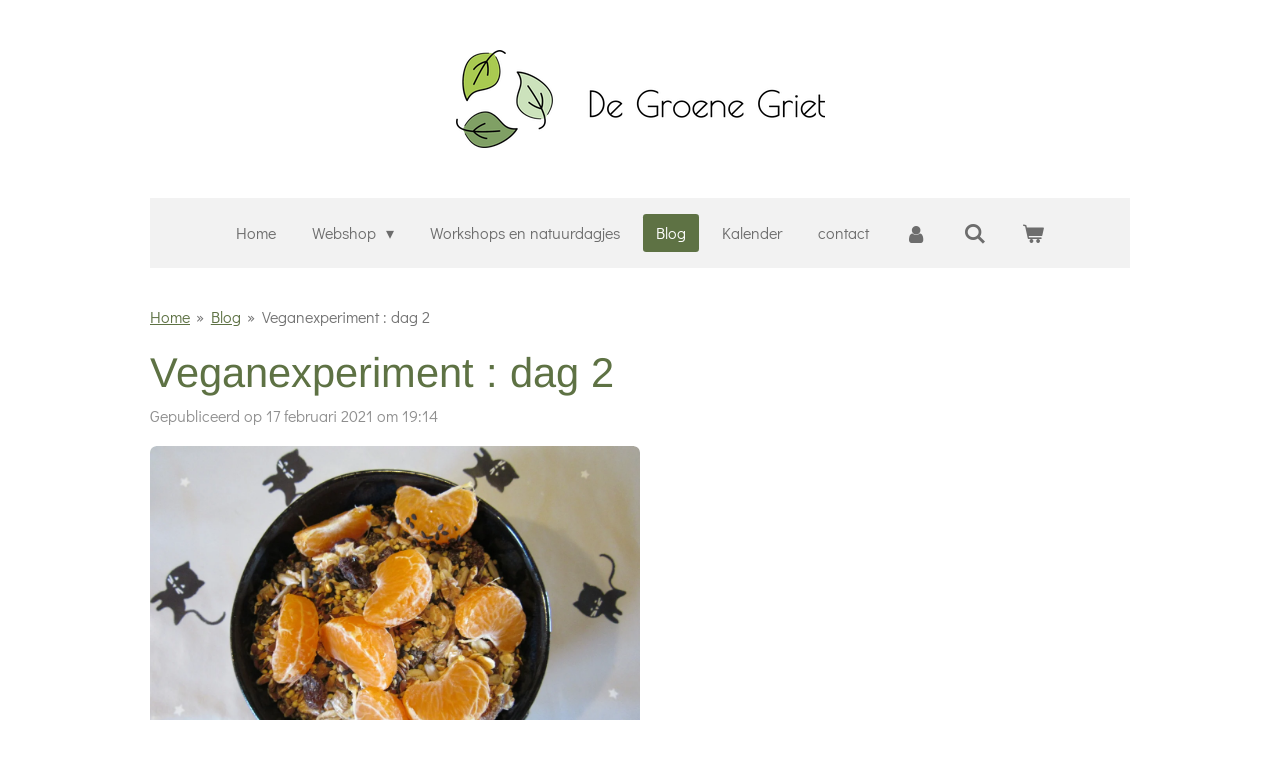

--- FILE ---
content_type: text/html; charset=UTF-8
request_url: https://www.degroenegriet.be/blog/608597_veganexperiment-dag-2
body_size: 14550
content:
<!DOCTYPE html>
<html lang="nl">
    <head>
        <meta http-equiv="Content-Type" content="text/html; charset=utf-8">
        <meta name="viewport" content="width=device-width, initial-scale=1.0, maximum-scale=5.0">
        <meta http-equiv="X-UA-Compatible" content="IE=edge">
        <link rel="canonical" href="https://www.degroenegriet.be/blog/608597_veganexperiment-dag-2">
        <link rel="sitemap" type="application/xml" href="https://www.degroenegriet.be/sitemap.xml">
        <meta property="og:title" content="Veganexperiment : dag 2 / Blog | De Groene Griet">
        <meta property="og:url" content="https://www.degroenegriet.be/blog/608597_veganexperiment-dag-2">
        <base href="https://www.degroenegriet.be/">
        <meta name="description" property="og:description" content="De eerste dag volledig vegan: we vliegen erin.">
                <script nonce="7b053a98bbcceec9d2161a0e01fd57ac">
            
            window.JOUWWEB = window.JOUWWEB || {};
            window.JOUWWEB.application = window.JOUWWEB.application || {};
            window.JOUWWEB.application = {"backends":[{"domain":"jouwweb.nl","freeDomain":"jouwweb.site"},{"domain":"webador.com","freeDomain":"webadorsite.com"},{"domain":"webador.de","freeDomain":"webadorsite.com"},{"domain":"webador.fr","freeDomain":"webadorsite.com"},{"domain":"webador.es","freeDomain":"webadorsite.com"},{"domain":"webador.it","freeDomain":"webadorsite.com"},{"domain":"jouwweb.be","freeDomain":"jouwweb.site"},{"domain":"webador.ie","freeDomain":"webadorsite.com"},{"domain":"webador.co.uk","freeDomain":"webadorsite.com"},{"domain":"webador.at","freeDomain":"webadorsite.com"},{"domain":"webador.be","freeDomain":"webadorsite.com"},{"domain":"webador.ch","freeDomain":"webadorsite.com"},{"domain":"webador.ch","freeDomain":"webadorsite.com"},{"domain":"webador.mx","freeDomain":"webadorsite.com"},{"domain":"webador.com","freeDomain":"webadorsite.com"},{"domain":"webador.dk","freeDomain":"webadorsite.com"},{"domain":"webador.se","freeDomain":"webadorsite.com"},{"domain":"webador.no","freeDomain":"webadorsite.com"},{"domain":"webador.fi","freeDomain":"webadorsite.com"},{"domain":"webador.ca","freeDomain":"webadorsite.com"},{"domain":"webador.ca","freeDomain":"webadorsite.com"},{"domain":"webador.pl","freeDomain":"webadorsite.com"},{"domain":"webador.com.au","freeDomain":"webadorsite.com"},{"domain":"webador.nz","freeDomain":"webadorsite.com"}],"editorLocale":"nl-BE","editorTimezone":"Europe\/Brussels","editorLanguage":"nl","analytics4TrackingId":"G-E6PZPGE4QM","analyticsDimensions":[],"backendDomain":"www.jouwweb.nl","backendShortDomain":"jouwweb.nl","backendKey":"jouwweb-nl","freeWebsiteDomain":"jouwweb.site","noSsl":false,"build":{"reference":"18689fc"},"linkHostnames":["www.jouwweb.nl","www.webador.com","www.webador.de","www.webador.fr","www.webador.es","www.webador.it","www.jouwweb.be","www.webador.ie","www.webador.co.uk","www.webador.at","www.webador.be","www.webador.ch","fr.webador.ch","www.webador.mx","es.webador.com","www.webador.dk","www.webador.se","www.webador.no","www.webador.fi","www.webador.ca","fr.webador.ca","www.webador.pl","www.webador.com.au","www.webador.nz"],"assetsUrl":"https:\/\/assets.jwwb.nl","loginUrl":"https:\/\/www.jouwweb.nl\/inloggen","publishUrl":"https:\/\/www.jouwweb.nl\/v2\/website\/1714290\/publish-proxy","adminUserOrIp":false,"pricing":{"plans":{"lite":{"amount":"700","currency":"EUR"},"pro":{"amount":"1200","currency":"EUR"},"business":{"amount":"2400","currency":"EUR"}},"yearlyDiscount":{"price":{"amount":"0","currency":"EUR"},"ratio":0,"percent":"0%","discountPrice":{"amount":"0","currency":"EUR"},"termPricePerMonth":{"amount":"0","currency":"EUR"},"termPricePerYear":{"amount":"0","currency":"EUR"}}},"hcUrl":{"add-product-variants":"https:\/\/help.jouwweb.nl\/hc\/nl\/articles\/28594307773201","basic-vs-advanced-shipping":"https:\/\/help.jouwweb.nl\/hc\/nl\/articles\/28594268794257","html-in-head":"https:\/\/help.jouwweb.nl\/hc\/nl\/articles\/28594336422545","link-domain-name":"https:\/\/help.jouwweb.nl\/hc\/nl\/articles\/28594325307409","optimize-for-mobile":"https:\/\/help.jouwweb.nl\/hc\/nl\/articles\/28594312927121","seo":"https:\/\/help.jouwweb.nl\/hc\/nl\/sections\/28507243966737","transfer-domain-name":"https:\/\/help.jouwweb.nl\/hc\/nl\/articles\/28594325232657","website-not-secure":"https:\/\/help.jouwweb.nl\/hc\/nl\/articles\/28594252935825"}};
            window.JOUWWEB.brand = {"type":"jouwweb","name":"JouwWeb","domain":"JouwWeb.nl","supportEmail":"support@jouwweb.nl"};
                    
                window.JOUWWEB = window.JOUWWEB || {};
                window.JOUWWEB.websiteRendering = {"locale":"nl-NL","timezone":"Europe\/Brussels","routes":{"api\/upload\/product-field":"\/_api\/upload\/product-field","checkout\/cart":"\/winkelwagen","payment":"\/bestelling-afronden\/:publicOrderId","payment\/forward":"\/bestelling-afronden\/:publicOrderId\/forward","public-order":"\/bestelling\/:publicOrderId","checkout\/authorize":"\/winkelwagen\/authorize\/:gateway","wishlist":"\/verlanglijst"}};
                                                    window.JOUWWEB.website = {"id":1714290,"locale":"nl-NL","enabled":true,"title":"De Groene Griet","hasTitle":true,"roleOfLoggedInUser":null,"ownerLocale":"nl-BE","plan":"business","freeWebsiteDomain":"jouwweb.site","backendKey":"jouwweb-be","currency":"EUR","defaultLocale":"nl-NL","url":"https:\/\/www.degroenegriet.be\/","homepageSegmentId":6428448,"category":"webshop","isOffline":false,"isPublished":true,"locales":["nl-NL"],"allowed":{"ads":false,"credits":true,"externalLinks":true,"slideshow":true,"customDefaultSlideshow":true,"hostedAlbums":true,"moderators":true,"mailboxQuota":10,"statisticsVisitors":true,"statisticsDetailed":true,"statisticsMonths":-1,"favicon":true,"password":true,"freeDomains":2,"freeMailAccounts":1,"canUseLanguages":false,"fileUpload":true,"legacyFontSize":false,"webshop":true,"products":-1,"imageText":false,"search":true,"audioUpload":true,"videoUpload":5000,"allowDangerousForms":false,"allowHtmlCode":true,"mobileBar":true,"sidebar":true,"poll":false,"allowCustomForms":true,"allowBusinessListing":true,"allowCustomAnalytics":true,"allowAccountingLink":true,"digitalProducts":true,"sitemapElement":false},"mobileBar":{"enabled":true,"theme":"accent","email":{"active":true,"value":"griet.organe@gmail.com"},"location":{"active":true,"value":"Tienbundersweg 17, Houwaart"},"phone":{"active":true,"value":"+32473206502"},"whatsapp":{"active":true,"value":"+32473206502"},"social":{"active":true,"network":"facebook","value":"DeGroeneGrietWebshop"}},"webshop":{"enabled":true,"currency":"EUR","taxEnabled":false,"taxInclusive":true,"vatDisclaimerVisible":false,"orderNotice":null,"orderConfirmation":null,"freeShipping":true,"freeShippingAmount":"70.00","shippingDisclaimerVisible":false,"pickupAllowed":true,"couponAllowed":true,"detailsPageAvailable":true,"socialMediaVisible":true,"termsPage":9576385,"termsPageUrl":"\/algemene-voorwaarden","extraTerms":null,"pricingVisible":true,"orderButtonVisible":true,"shippingAdvanced":false,"shippingAdvancedBackEnd":false,"soldOutVisible":true,"backInStockNotificationEnabled":false,"canAddProducts":true,"nextOrderNumber":61,"allowedServicePoints":["bpost"],"sendcloudConfigured":true,"sendcloudFallbackPublicKey":"a3d50033a59b4a598f1d7ce7e72aafdf","taxExemptionAllowed":true,"invoiceComment":null,"emptyCartVisible":true,"minimumOrderPrice":null,"productNumbersEnabled":false,"wishlistEnabled":false,"hideTaxOnCart":false},"isTreatedAsWebshop":true};                            window.JOUWWEB.cart = {"products":[],"coupon":null,"shippingCountryCode":null,"shippingChoice":null,"breakdown":[]};                            window.JOUWWEB.scripts = ["website-rendering\/webshop"];                        window.parent.JOUWWEB.colorPalette = window.JOUWWEB.colorPalette;
        </script>
                <title>Veganexperiment : dag 2 / Blog | De Groene Griet</title>
                                                                            <meta property="og:image" content="https&#x3A;&#x2F;&#x2F;primary.jwwb.nl&#x2F;public&#x2F;i&#x2F;o&#x2F;c&#x2F;temp-bqhccabnsiagatmwjbvz&#x2F;14k0ed&#x2F;IMG_0146.jpg&#x3F;enable-io&#x3D;true&amp;enable&#x3D;upscale&amp;fit&#x3D;bounds&amp;width&#x3D;1200">
                    <meta property="og:image" content="https&#x3A;&#x2F;&#x2F;primary.jwwb.nl&#x2F;public&#x2F;i&#x2F;o&#x2F;c&#x2F;temp-bqhccabnsiagatmwjbvz&#x2F;9z5akm&#x2F;IMG_0149.jpg&#x3F;enable-io&#x3D;true&amp;enable&#x3D;upscale&amp;fit&#x3D;bounds&amp;width&#x3D;1200">
                    <meta property="og:image" content="https&#x3A;&#x2F;&#x2F;primary.jwwb.nl&#x2F;public&#x2F;i&#x2F;o&#x2F;c&#x2F;temp-bqhccabnsiagatmwjbvz&#x2F;65lgsh&#x2F;IMG_0144.jpg&#x3F;enable-io&#x3D;true&amp;enable&#x3D;upscale&amp;fit&#x3D;bounds&amp;width&#x3D;1200">
                                    <meta name="twitter:card" content="summary_large_image">
                        <meta property="twitter:image" content="https&#x3A;&#x2F;&#x2F;primary.jwwb.nl&#x2F;public&#x2F;i&#x2F;o&#x2F;c&#x2F;temp-bqhccabnsiagatmwjbvz&#x2F;14k0ed&#x2F;IMG_0146.jpg&#x3F;enable-io&#x3D;true&amp;enable&#x3D;upscale&amp;fit&#x3D;bounds&amp;width&#x3D;1200">
                                                    <script>(function(w,d,s,l,i){w[l]=w[l]||[];w[l].push({'gtm.start':
new Date().getTime(),event:'gtm.js'});var f=d.getElementsByTagName(s)[0],
j=d.createElement(s),dl=l!='dataLayer'?'&l='+l:'';j.async=true;j.src=
'https://www.googletagmanager.com/gtm.js?id='+i+dl;f.parentNode.insertBefore(j,f);
})(window,document,'script','dataLayer','GTM-53VCZG5');</script>                            <script src="https://www.google.com/recaptcha/enterprise.js?hl=nl&amp;render=explicit" nonce="7b053a98bbcceec9d2161a0e01fd57ac" data-turbo-track="reload"></script>
<script src="https://plausible.io/js/script.manual.js" nonce="7b053a98bbcceec9d2161a0e01fd57ac" data-turbo-track="reload" defer data-domain="shard15.jouwweb.nl"></script>
<link rel="stylesheet" type="text/css" href="https://gfonts.jwwb.nl/css?display=fallback&amp;family=Didact+Gothic%3A400%2C700%2C400italic%2C700italic%7CArimo%3A400%2C700%2C400italic%2C700italic" nonce="7b053a98bbcceec9d2161a0e01fd57ac" data-turbo-track="dynamic">
<script src="https://assets.jwwb.nl/assets/build/website-rendering/nl-NL.js?bust=af8dcdef13a1895089e9" nonce="7b053a98bbcceec9d2161a0e01fd57ac" data-turbo-track="reload" defer></script>
<script src="https://assets.jwwb.nl/assets/website-rendering/runtime.e155993011efc7175f1d.js?bust=9c9da86aa25b93d0d097" nonce="7b053a98bbcceec9d2161a0e01fd57ac" data-turbo-track="reload" defer></script>
<script src="https://assets.jwwb.nl/assets/website-rendering/812.881ee67943804724d5af.js?bust=78ab7ad7d6392c42d317" nonce="7b053a98bbcceec9d2161a0e01fd57ac" data-turbo-track="reload" defer></script>
<script src="https://assets.jwwb.nl/assets/website-rendering/main.6f04c7f1d877edad4600.js?bust=010d4f3069e332a36fd3" nonce="7b053a98bbcceec9d2161a0e01fd57ac" data-turbo-track="reload" defer></script>
<link rel="preload" href="https://assets.jwwb.nl/assets/website-rendering/styles.fe615cbe702fd3e65b4d.css?bust=585f72bc049874908885" as="style">
<link rel="preload" href="https://assets.jwwb.nl/assets/website-rendering/fonts/icons-website-rendering/font/website-rendering.woff2?bust=bd2797014f9452dadc8e" as="font" crossorigin>
<link rel="preconnect" href="https://gfonts.jwwb.nl">
<link rel="stylesheet" type="text/css" href="https://assets.jwwb.nl/assets/website-rendering/styles.fe615cbe702fd3e65b4d.css?bust=585f72bc049874908885" nonce="7b053a98bbcceec9d2161a0e01fd57ac" data-turbo-track="dynamic">
<link rel="preconnect" href="https://assets.jwwb.nl">
<link rel="stylesheet" type="text/css" href="https://primary.jwwb.nl/public/i/o/c/temp-bqhccabnsiagatmwjbvz/style.css?bust=1768824441" nonce="7b053a98bbcceec9d2161a0e01fd57ac" data-turbo-track="dynamic">    </head>
    <body
        id="top"
        class="jw-is-no-slideshow jw-header-is-image jw-is-segment-post jw-is-frontend jw-is-no-sidebar jw-is-no-messagebar jw-is-no-touch-device jw-is-no-mobile"
                                    data-jouwweb-page="608597"
                                                data-jouwweb-segment-id="608597"
                                                data-jouwweb-segment-type="post"
                                                data-template-threshold="1020"
                                                data-template-name="clean&#x7C;furniture"
                            itemscope
        itemtype="https://schema.org/NewsArticle"
    >
                                    <meta itemprop="url" content="https://www.degroenegriet.be/blog/608597_veganexperiment-dag-2">
        <a href="#main-content" class="jw-skip-link">
            Ga direct naar de hoofdinhoud        </a>
        <div class="jw-background"></div>
        <div class="jw-body">
            <div class="jw-mobile-menu jw-mobile-is-logo js-mobile-menu">
            <button
            type="button"
            class="jw-mobile-menu__button jw-mobile-toggle"
            aria-label="Open / sluit menu"
        >
            <span class="jw-icon-burger"></span>
        </button>
        <div class="jw-mobile-header jw-mobile-header--image">
        <a            class="jw-mobile-header-content"
                            href="/"
                        >
                            <img class="jw-mobile-logo jw-mobile-logo--landscape" src="https://primary.jwwb.nl/public/i/o/c/temp-bqhccabnsiagatmwjbvz/zhd1u5/DeGroeneGriet_Logo.png?enable-io=true&amp;enable=upscale&amp;height=70" srcset="https://primary.jwwb.nl/public/i/o/c/temp-bqhccabnsiagatmwjbvz/zhd1u5/DeGroeneGriet_Logo.png?enable-io=true&amp;enable=upscale&amp;height=70 1x, https://primary.jwwb.nl/public/i/o/c/temp-bqhccabnsiagatmwjbvz/zhd1u5/DeGroeneGriet_Logo.png?enable-io=true&amp;enable=upscale&amp;height=140&amp;quality=70 2x" alt="De Groene Griet" title="De Groene Griet">                                </a>
    </div>

        <a
        href="/winkelwagen"
        class="jw-mobile-menu__button jw-mobile-header-cart"
        aria-label="Bekijk winkelwagen"
    >
        <span class="jw-icon-badge-wrapper">
            <span class="website-rendering-icon-basket" aria-hidden="true"></span>
            <span class="jw-icon-badge hidden" aria-hidden="true"></span>
        </span>
    </a>
    
    </div>
    <div class="jw-mobile-menu-search jw-mobile-menu-search--hidden">
        <form
            action="/zoeken"
            method="get"
            class="jw-mobile-menu-search__box"
        >
            <input
                type="text"
                name="q"
                value=""
                placeholder="Zoeken..."
                class="jw-mobile-menu-search__input"
                aria-label="Zoeken"
            >
            <button type="submit" class="jw-btn jw-btn--style-flat jw-mobile-menu-search__button" aria-label="Zoeken">
                <span class="website-rendering-icon-search" aria-hidden="true"></span>
            </button>
            <button type="button" class="jw-btn jw-btn--style-flat jw-mobile-menu-search__button js-cancel-search" aria-label="Zoekopdracht annuleren">
                <span class="website-rendering-icon-cancel" aria-hidden="true"></span>
            </button>
        </form>
    </div>
            <div class="topmenu">
    <header>
        <div class="topmenu-inner js-topbar-content-container">
            <div class="jw-header-logo">
            <div
    id="jw-header-image-container"
    class="jw-header jw-header-image jw-header-image-toggle"
    style="flex-basis: 369px; max-width: 369px; flex-shrink: 1;"
>
            <a href="/">
        <img id="jw-header-image" data-image-id="49033419" srcset="https://primary.jwwb.nl/public/i/o/c/temp-bqhccabnsiagatmwjbvz/zhd1u5/DeGroeneGriet_Logo.png?enable-io=true&amp;width=369 369w, https://primary.jwwb.nl/public/i/o/c/temp-bqhccabnsiagatmwjbvz/zhd1u5/DeGroeneGriet_Logo.png?enable-io=true&amp;width=738 738w" class="jw-header-image" title="De Groene Griet" style="" sizes="369px" width="369" height="98" intrinsicsize="369.00 x 98.00" alt="De Groene Griet">                </a>
    </div>
        <div
    class="jw-header jw-header-title-container jw-header-text jw-header-text-toggle"
    data-stylable="true"
>
    <a        id="jw-header-title"
        class="jw-header-title"
                    href="/"
            >
        De Groene Griet    </a>
</div>
</div>
            <nav class="menu jw-menu-copy">
                <ul
    id="jw-menu"
    class="jw-menu jw-menu-horizontal"
            >
            <li
    class="jw-menu-item"
>
        <a        class="jw-menu-link"
        href="/"                                            data-page-link-id="6428448"
                            >
                <span class="">
            Home        </span>
            </a>
                </li>
            <li
    class="jw-menu-item jw-menu-has-submenu"
>
        <a        class="jw-menu-link"
        href="/webshop"                                            data-page-link-id="9576419"
                            >
                <span class="">
            Webshop        </span>
                    <span class="jw-arrow jw-arrow-toplevel"></span>
            </a>
                    <ul
            class="jw-submenu"
                    >
                            <li
    class="jw-menu-item jw-menu-has-submenu"
>
        <a        class="jw-menu-link"
        href="/webshop/badkamer"                                            data-page-link-id="9576571"
                            >
                <span class="">
            Badkamer        </span>
                    <span class="jw-arrow"></span>
            </a>
                    <ul
            class="jw-submenu"
                    >
                            <li
    class="jw-menu-item"
>
        <a        class="jw-menu-link"
        href="/webshop/badkamer/zeep-en-douchegels"                                            data-page-link-id="9599457"
                            >
                <span class="">
            Zeep en douchegels        </span>
            </a>
                </li>
                            <li
    class="jw-menu-item"
>
        <a        class="jw-menu-link"
        href="/webshop/badkamer/haren"                                            data-page-link-id="9593609"
                            >
                <span class="">
            Haren        </span>
            </a>
                </li>
                            <li
    class="jw-menu-item"
>
        <a        class="jw-menu-link"
        href="/webshop/badkamer/deo"                                            data-page-link-id="9593599"
                            >
                <span class="">
            Deo        </span>
            </a>
                </li>
                            <li
    class="jw-menu-item"
>
        <a        class="jw-menu-link"
        href="/webshop/badkamer/huidverzorging"                                            data-page-link-id="9599460"
                            >
                <span class="">
            Huidverzorging        </span>
            </a>
                </li>
                            <li
    class="jw-menu-item"
>
        <a        class="jw-menu-link"
        href="/webshop/badkamer/tandhygiene"                                            data-page-link-id="9599465"
                            >
                <span class="">
            Tandhygiëne        </span>
            </a>
                </li>
                            <li
    class="jw-menu-item"
>
        <a        class="jw-menu-link"
        href="/webshop/badkamer/scheren"                                            data-page-link-id="9599463"
                            >
                <span class="">
            Scheren        </span>
            </a>
                </li>
                            <li
    class="jw-menu-item"
>
        <a        class="jw-menu-link"
        href="/webshop/badkamer/dameshygiene"                                            data-page-link-id="9599471"
                            >
                <span class="">
            Dameshygiëne        </span>
            </a>
                </li>
                            <li
    class="jw-menu-item"
>
        <a        class="jw-menu-link"
        href="/webshop/badkamer/attributen"                                            data-page-link-id="9596369"
                            >
                <span class="">
            Attributen        </span>
            </a>
                </li>
                    </ul>
        </li>
                            <li
    class="jw-menu-item jw-menu-has-submenu"
>
        <a        class="jw-menu-link"
        href="/webshop/keuken"                                            data-page-link-id="9576572"
                            >
                <span class="">
            Keuken        </span>
                    <span class="jw-arrow"></span>
            </a>
                    <ul
            class="jw-submenu"
                    >
                            <li
    class="jw-menu-item"
>
        <a        class="jw-menu-link"
        href="/webshop/keuken/afwas"                                            data-page-link-id="9599011"
                            >
                <span class="">
            Afwas        </span>
            </a>
                </li>
                            <li
    class="jw-menu-item"
>
        <a        class="jw-menu-link"
        href="/webshop/keuken/smossers"                                            data-page-link-id="9593624"
                            >
                <span class="">
            Smossers        </span>
            </a>
                </li>
                            <li
    class="jw-menu-item"
>
        <a        class="jw-menu-link"
        href="/webshop/keuken/eten-en-drinken"                                            data-page-link-id="9599467"
                            >
                <span class="">
            Eten en drinken        </span>
            </a>
                </li>
                    </ul>
        </li>
                            <li
    class="jw-menu-item"
>
        <a        class="jw-menu-link"
        href="/webshop/vloer-en-tapijt"                                            data-page-link-id="9599475"
                            >
                <span class="">
            Vloer en tapijt        </span>
            </a>
                </li>
                            <li
    class="jw-menu-item"
>
        <a        class="jw-menu-link"
        href="/webshop/toilet"                                            data-page-link-id="9576575"
                            >
                <span class="">
            Toilet        </span>
            </a>
                </li>
                            <li
    class="jw-menu-item"
>
        <a        class="jw-menu-link"
        href="/webshop/washok"                                            data-page-link-id="9592970"
                            >
                <span class="">
            Washok        </span>
            </a>
                </li>
                            <li
    class="jw-menu-item"
>
        <a        class="jw-menu-link"
        href="/webshop/kinderkamer"                                            data-page-link-id="9576580"
                            >
                <span class="">
            Kinderkamer        </span>
            </a>
                </li>
                            <li
    class="jw-menu-item"
>
        <a        class="jw-menu-link"
        href="/webshop/bureau"                                            data-page-link-id="12016718"
                            >
                <span class="">
            Bureau        </span>
            </a>
                </li>
                            <li
    class="jw-menu-item"
>
        <a        class="jw-menu-link"
        href="/webshop/cadeautjes-en-decoratie"                                            data-page-link-id="9593642"
                            >
                <span class="">
            Cadeautjes en decoratie        </span>
            </a>
                </li>
                            <li
    class="jw-menu-item"
>
        <a        class="jw-menu-link"
        href="/webshop/mand"                                            data-page-link-id="25286513"
                            >
                <span class="">
            Mand!        </span>
            </a>
                </li>
                            <li
    class="jw-menu-item"
>
        <a        class="jw-menu-link"
        href="/webshop/in-de-uitverkoop"                                            data-page-link-id="12083399"
                            >
                <span class="">
            In de uitverkoop!        </span>
            </a>
                </li>
                    </ul>
        </li>
            <li
    class="jw-menu-item"
>
        <a        class="jw-menu-link"
        href="/workshops-en-natuurdagjes"                                            data-page-link-id="9353493"
                            >
                <span class="">
            Workshops en natuurdagjes        </span>
            </a>
                </li>
            <li
    class="jw-menu-item jw-menu-is-active"
>
        <a        class="jw-menu-link js-active-menu-item"
        href="/blog"                                            data-page-link-id="6428581"
                            >
                <span class="">
            Blog        </span>
            </a>
                </li>
            <li
    class="jw-menu-item"
>
        <a        class="jw-menu-link"
        href="/kalender"                                            data-page-link-id="11256781"
                            >
                <span class="">
            Kalender        </span>
            </a>
                </li>
            <li
    class="jw-menu-item"
>
        <a        class="jw-menu-link"
        href="/contact"                                            data-page-link-id="6428595"
                            >
                <span class="">
            contact        </span>
            </a>
                </li>
            <li
    class="jw-menu-item"
>
        <a        class="jw-menu-link jw-menu-link--icon"
        href="/account"                                                            title="Account"
            >
                                <span class="website-rendering-icon-user"></span>
                            <span class="hidden-desktop-horizontal-menu">
            Account        </span>
            </a>
                </li>
            <li
    class="jw-menu-item jw-menu-search-item"
>
        <button        class="jw-menu-link jw-menu-link--icon jw-text-button"
                                                                    title="Zoeken"
            >
                                <span class="website-rendering-icon-search"></span>
                            <span class="hidden-desktop-horizontal-menu">
            Zoeken        </span>
            </button>
                
            <div class="jw-popover-container jw-popover-container--inline is-hidden">
                <div class="jw-popover-backdrop"></div>
                <div class="jw-popover">
                    <div class="jw-popover__arrow"></div>
                    <div class="jw-popover__content jw-section-white">
                        <form  class="jw-search" action="/zoeken" method="get">
                            
                            <input class="jw-search__input" type="text" name="q" value="" placeholder="Zoeken..." aria-label="Zoeken" >
                            <button class="jw-search__submit" type="submit" aria-label="Zoeken">
                                <span class="website-rendering-icon-search" aria-hidden="true"></span>
                            </button>
                        </form>
                    </div>
                </div>
            </div>
                        </li>
            <li
    class="jw-menu-item js-menu-cart-item "
>
        <a        class="jw-menu-link jw-menu-link--icon"
        href="/winkelwagen"                                                            title="Winkelwagen"
            >
                                    <span class="jw-icon-badge-wrapper">
                        <span class="website-rendering-icon-basket"></span>
                                            <span class="jw-icon-badge hidden">
                    0                </span>
                            <span class="hidden-desktop-horizontal-menu">
            Winkelwagen        </span>
            </a>
                </li>
    
    </ul>

    <script nonce="7b053a98bbcceec9d2161a0e01fd57ac" id="jw-mobile-menu-template" type="text/template">
        <ul id="jw-menu" class="jw-menu jw-menu-horizontal jw-menu-spacing--mobile-bar">
                            <li
    class="jw-menu-item jw-menu-search-item"
>
                
                 <li class="jw-menu-item jw-mobile-menu-search-item">
                    <form class="jw-search" action="/zoeken" method="get">
                        <input class="jw-search__input" type="text" name="q" value="" placeholder="Zoeken..." aria-label="Zoeken">
                        <button class="jw-search__submit" type="submit" aria-label="Zoeken">
                            <span class="website-rendering-icon-search" aria-hidden="true"></span>
                        </button>
                    </form>
                </li>
                        </li>
                            <li
    class="jw-menu-item"
>
        <a        class="jw-menu-link"
        href="/"                                            data-page-link-id="6428448"
                            >
                <span class="">
            Home        </span>
            </a>
                </li>
                            <li
    class="jw-menu-item jw-menu-has-submenu"
>
        <a        class="jw-menu-link"
        href="/webshop"                                            data-page-link-id="9576419"
                            >
                <span class="">
            Webshop        </span>
                    <span class="jw-arrow jw-arrow-toplevel"></span>
            </a>
                    <ul
            class="jw-submenu"
                    >
                            <li
    class="jw-menu-item jw-menu-has-submenu"
>
        <a        class="jw-menu-link"
        href="/webshop/badkamer"                                            data-page-link-id="9576571"
                            >
                <span class="">
            Badkamer        </span>
                    <span class="jw-arrow"></span>
            </a>
                    <ul
            class="jw-submenu"
                    >
                            <li
    class="jw-menu-item"
>
        <a        class="jw-menu-link"
        href="/webshop/badkamer/zeep-en-douchegels"                                            data-page-link-id="9599457"
                            >
                <span class="">
            Zeep en douchegels        </span>
            </a>
                </li>
                            <li
    class="jw-menu-item"
>
        <a        class="jw-menu-link"
        href="/webshop/badkamer/haren"                                            data-page-link-id="9593609"
                            >
                <span class="">
            Haren        </span>
            </a>
                </li>
                            <li
    class="jw-menu-item"
>
        <a        class="jw-menu-link"
        href="/webshop/badkamer/deo"                                            data-page-link-id="9593599"
                            >
                <span class="">
            Deo        </span>
            </a>
                </li>
                            <li
    class="jw-menu-item"
>
        <a        class="jw-menu-link"
        href="/webshop/badkamer/huidverzorging"                                            data-page-link-id="9599460"
                            >
                <span class="">
            Huidverzorging        </span>
            </a>
                </li>
                            <li
    class="jw-menu-item"
>
        <a        class="jw-menu-link"
        href="/webshop/badkamer/tandhygiene"                                            data-page-link-id="9599465"
                            >
                <span class="">
            Tandhygiëne        </span>
            </a>
                </li>
                            <li
    class="jw-menu-item"
>
        <a        class="jw-menu-link"
        href="/webshop/badkamer/scheren"                                            data-page-link-id="9599463"
                            >
                <span class="">
            Scheren        </span>
            </a>
                </li>
                            <li
    class="jw-menu-item"
>
        <a        class="jw-menu-link"
        href="/webshop/badkamer/dameshygiene"                                            data-page-link-id="9599471"
                            >
                <span class="">
            Dameshygiëne        </span>
            </a>
                </li>
                            <li
    class="jw-menu-item"
>
        <a        class="jw-menu-link"
        href="/webshop/badkamer/attributen"                                            data-page-link-id="9596369"
                            >
                <span class="">
            Attributen        </span>
            </a>
                </li>
                    </ul>
        </li>
                            <li
    class="jw-menu-item jw-menu-has-submenu"
>
        <a        class="jw-menu-link"
        href="/webshop/keuken"                                            data-page-link-id="9576572"
                            >
                <span class="">
            Keuken        </span>
                    <span class="jw-arrow"></span>
            </a>
                    <ul
            class="jw-submenu"
                    >
                            <li
    class="jw-menu-item"
>
        <a        class="jw-menu-link"
        href="/webshop/keuken/afwas"                                            data-page-link-id="9599011"
                            >
                <span class="">
            Afwas        </span>
            </a>
                </li>
                            <li
    class="jw-menu-item"
>
        <a        class="jw-menu-link"
        href="/webshop/keuken/smossers"                                            data-page-link-id="9593624"
                            >
                <span class="">
            Smossers        </span>
            </a>
                </li>
                            <li
    class="jw-menu-item"
>
        <a        class="jw-menu-link"
        href="/webshop/keuken/eten-en-drinken"                                            data-page-link-id="9599467"
                            >
                <span class="">
            Eten en drinken        </span>
            </a>
                </li>
                    </ul>
        </li>
                            <li
    class="jw-menu-item"
>
        <a        class="jw-menu-link"
        href="/webshop/vloer-en-tapijt"                                            data-page-link-id="9599475"
                            >
                <span class="">
            Vloer en tapijt        </span>
            </a>
                </li>
                            <li
    class="jw-menu-item"
>
        <a        class="jw-menu-link"
        href="/webshop/toilet"                                            data-page-link-id="9576575"
                            >
                <span class="">
            Toilet        </span>
            </a>
                </li>
                            <li
    class="jw-menu-item"
>
        <a        class="jw-menu-link"
        href="/webshop/washok"                                            data-page-link-id="9592970"
                            >
                <span class="">
            Washok        </span>
            </a>
                </li>
                            <li
    class="jw-menu-item"
>
        <a        class="jw-menu-link"
        href="/webshop/kinderkamer"                                            data-page-link-id="9576580"
                            >
                <span class="">
            Kinderkamer        </span>
            </a>
                </li>
                            <li
    class="jw-menu-item"
>
        <a        class="jw-menu-link"
        href="/webshop/bureau"                                            data-page-link-id="12016718"
                            >
                <span class="">
            Bureau        </span>
            </a>
                </li>
                            <li
    class="jw-menu-item"
>
        <a        class="jw-menu-link"
        href="/webshop/cadeautjes-en-decoratie"                                            data-page-link-id="9593642"
                            >
                <span class="">
            Cadeautjes en decoratie        </span>
            </a>
                </li>
                            <li
    class="jw-menu-item"
>
        <a        class="jw-menu-link"
        href="/webshop/mand"                                            data-page-link-id="25286513"
                            >
                <span class="">
            Mand!        </span>
            </a>
                </li>
                            <li
    class="jw-menu-item"
>
        <a        class="jw-menu-link"
        href="/webshop/in-de-uitverkoop"                                            data-page-link-id="12083399"
                            >
                <span class="">
            In de uitverkoop!        </span>
            </a>
                </li>
                    </ul>
        </li>
                            <li
    class="jw-menu-item"
>
        <a        class="jw-menu-link"
        href="/workshops-en-natuurdagjes"                                            data-page-link-id="9353493"
                            >
                <span class="">
            Workshops en natuurdagjes        </span>
            </a>
                </li>
                            <li
    class="jw-menu-item jw-menu-is-active"
>
        <a        class="jw-menu-link js-active-menu-item"
        href="/blog"                                            data-page-link-id="6428581"
                            >
                <span class="">
            Blog        </span>
            </a>
                </li>
                            <li
    class="jw-menu-item"
>
        <a        class="jw-menu-link"
        href="/kalender"                                            data-page-link-id="11256781"
                            >
                <span class="">
            Kalender        </span>
            </a>
                </li>
                            <li
    class="jw-menu-item"
>
        <a        class="jw-menu-link"
        href="/contact"                                            data-page-link-id="6428595"
                            >
                <span class="">
            contact        </span>
            </a>
                </li>
                            <li
    class="jw-menu-item"
>
        <a        class="jw-menu-link jw-menu-link--icon"
        href="/account"                                                            title="Account"
            >
                                <span class="website-rendering-icon-user"></span>
                            <span class="hidden-desktop-horizontal-menu">
            Account        </span>
            </a>
                </li>
            
                    </ul>
    </script>
            </nav>
        </div>
    </header>
</div>
<script nonce="7b053a98bbcceec9d2161a0e01fd57ac">
    var backgroundElement = document.querySelector('.jw-background');

    JOUWWEB.templateConfig = {
        header: {
            selector: '.topmenu',
            mobileSelector: '.jw-mobile-menu',
            updatePusher: function (height, state) {

                if (state === 'desktop') {
                    // Expose the header height as a custom property so
                    // we can use this to set the background height in CSS.
                    if (backgroundElement && height) {
                        backgroundElement.setAttribute('style', '--header-height: ' + height + 'px;');
                    }
                } else if (state === 'mobile') {
                    $('.jw-menu-clone .jw-menu').css('margin-top', height);
                }
            },
        },
    };
</script>
<div class="main-content">
    
<main id="main-content" class="block-content">
    <div data-section-name="content" class="jw-section jw-section-content jw-responsive">
        
<div class="jw-strip jw-strip--default jw-strip--style-color jw-strip--primary jw-strip--color-default jw-strip--padding-start"><div class="jw-strip__content-container"><div class="jw-strip__content jw-responsive">    
                        <nav class="jw-breadcrumbs" aria-label="Kruimelpad"><ol><li><a href="/" class="jw-breadcrumbs__link">Home</a></li><li><span class="jw-breadcrumbs__separator" aria-hidden="true">&raquo;</span><a href="/blog" class="jw-breadcrumbs__link">Blog</a></li><li><span class="jw-breadcrumbs__separator" aria-hidden="true">&raquo;</span><a href="/blog/608597_veganexperiment-dag-2" class="jw-breadcrumbs__link jw-breadcrumbs__link--current" aria-current="page">Veganexperiment : dag 2</a></li></ol></nav>
    <h1
        class="jw-heading jw-heading-130 heading__no-margin jw-news-page__heading-without-margin js-editor-open-settings"
        itemprop="headline"
    >
        Veganexperiment : dag 2    </h1>
            <div class="jw-news-page__meta js-editor-open-settings">
                                                        <meta itemprop="image" content="https://primary.jwwb.nl/public/i/o/c/temp-bqhccabnsiagatmwjbvz/14k0ed/IMG_0146.jpg">
                                        <meta itemprop="datePublished" content="2021-02-17T18:14:17+00:00">
                Gepubliceerd op 17 februari 2021 om 19:14                                                                <span
            itemscope
            itemprop="publisher"
            itemtype="https://schema.org/Organization"
        ><meta
                    itemprop="url"
                    content="https://www.degroenegriet.be/"
                ><meta
                    itemprop="name"
                    content="De Groene Griet"
                ><span
            itemscope
            itemprop="logo"
            itemtype="https://schema.org/ImageObject"
        ><meta
                    itemprop="url"
                    content="https://primary.jwwb.nl/public/i/o/c/temp-bqhccabnsiagatmwjbvz/zhd1u5/DeGroeneGriet_Logo.png?enable-io=true&amp;enable=upscale&amp;height=60"
                ><meta
                    itemprop="width"
                    content="226"
                ><meta
                    itemprop="height"
                    content="60"
                ></span><meta
                    itemprop="email"
                    content="griet.organe@gmail.com"
                ><meta
                    itemprop="telephone"
                    content="+32473206502"
                ></span>                    </div>
    </div></div></div>
<div class="news-page-content-container">
    <div class="jw-block-element"><div
    id="jw-element-110509272"
    data-jw-element-id="110509272"
        class="jw-tree-node jw-element jw-strip-root jw-tree-container jw-responsive jw-node-is-first-child jw-node-is-last-child"
>
    <div
    id="jw-element-347245723"
    data-jw-element-id="347245723"
        class="jw-tree-node jw-element jw-strip jw-tree-container jw-responsive jw-strip--default jw-strip--style-color jw-strip--color-default jw-strip--padding-both jw-node-is-first-child jw-strip--primary jw-node-is-last-child"
>
    <div class="jw-strip__content-container"><div class="jw-strip__content jw-responsive"><div
    id="jw-element-110509370"
    data-jw-element-id="110509370"
        class="jw-tree-node jw-element jw-columns jw-tree-container jw-responsive jw-tree-horizontal jw-columns--mode-flex jw-node-is-first-child"
>
    <div
    id="jw-element-110509371"
    data-jw-element-id="110509371"
            style="width: 50%"
        class="jw-tree-node jw-element jw-column jw-tree-container jw-responsive jw-node-is-first-child"
>
    <div
    id="jw-element-110509358"
    data-jw-element-id="110509358"
        class="jw-tree-node jw-element jw-image jw-node-is-first-child jw-node-is-last-child"
>
    <div
    class="jw-intent jw-element-image jw-element-content jw-element-image-is-left jw-element-image--full-width-to-640"
            style="width: 1920px;"
    >
            
        
                <picture
            class="jw-element-image__image-wrapper jw-image-is-rounded jw-intrinsic"
            style="padding-top: 75%;"
        >
                                            <img class="jw-element-image__image jw-intrinsic__item" style="--jw-element-image--pan-x: 0.5; --jw-element-image--pan-y: 0.5;" alt="vegan" src="https://primary.jwwb.nl/public/i/o/c/temp-bqhccabnsiagatmwjbvz/IMG_0146.jpg" srcset="https://primary.jwwb.nl/public/i/o/c/temp-bqhccabnsiagatmwjbvz/14k0ed/IMG_0146.jpg?enable-io=true&amp;width=96 96w, https://primary.jwwb.nl/public/i/o/c/temp-bqhccabnsiagatmwjbvz/14k0ed/IMG_0146.jpg?enable-io=true&amp;width=147 147w, https://primary.jwwb.nl/public/i/o/c/temp-bqhccabnsiagatmwjbvz/14k0ed/IMG_0146.jpg?enable-io=true&amp;width=226 226w, https://primary.jwwb.nl/public/i/o/c/temp-bqhccabnsiagatmwjbvz/14k0ed/IMG_0146.jpg?enable-io=true&amp;width=347 347w, https://primary.jwwb.nl/public/i/o/c/temp-bqhccabnsiagatmwjbvz/14k0ed/IMG_0146.jpg?enable-io=true&amp;width=532 532w, https://primary.jwwb.nl/public/i/o/c/temp-bqhccabnsiagatmwjbvz/14k0ed/IMG_0146.jpg?enable-io=true&amp;width=816 816w, https://primary.jwwb.nl/public/i/o/c/temp-bqhccabnsiagatmwjbvz/14k0ed/IMG_0146.jpg?enable-io=true&amp;width=1252 1252w, https://primary.jwwb.nl/public/i/o/c/temp-bqhccabnsiagatmwjbvz/14k0ed/IMG_0146.jpg?enable-io=true&amp;width=1920 1920w" sizes="auto, min(100vw, 1200px), 100vw" loading="lazy" width="800" height="600">                    </picture>

            </div>
</div></div><div
    id="jw-element-110509372"
    data-jw-element-id="110509372"
            style="width: 50%"
        class="jw-tree-node jw-element jw-column jw-tree-container jw-responsive jw-node-is-last-child"
>
    <div
    id="jw-element-110509373"
    data-jw-element-id="110509373"
        class="jw-tree-node jw-element jw-image-text jw-node-is-first-child jw-node-is-last-child"
>
    <div class="jw-element-imagetext-text">
            <p>De eerste dag volledig vegan: we vliegen erin.</p>
<p>Ontbijt. Ik ben niet zo'n boterhammenliefhebber dus ik maak voor mijzelf een kommetje soyayoghurt met mu&euml;sli en stukjes mandarijn. Ik strooi er nog wat gemengde granen (vogelvoer) over en mijn ontbijtje is klaar. "Een goei zjat kaffe" erbij want anders word ik niet wakker. Koffie met havermelk is even wennen want havermelk is toch waterachtiger dan koemelk. Ik moet er dus wat meer van schenken om geen al te bittere koffie te hebben. Ik hou niet van het bittere van de koffie en met klontjes suiker wil ik niet meer beginnen. Mijn latte van gewoonlijk wordt iets als havermelk met een wolkje koffie. Ook goed, als het maar smaakt</p>    </div>
</div></div></div><div
    id="jw-element-110510483"
    data-jw-element-id="110510483"
        class="jw-tree-node jw-element jw-columns jw-tree-container jw-responsive jw-tree-horizontal jw-columns--mode-flex"
>
    <div
    id="jw-element-110510484"
    data-jw-element-id="110510484"
            style="width: 50%"
        class="jw-tree-node jw-element jw-column jw-tree-container jw-responsive jw-node-is-first-child"
>
    <div
    id="jw-element-110510470"
    data-jw-element-id="110510470"
        class="jw-tree-node jw-element jw-image jw-node-is-first-child jw-node-is-last-child"
>
    <div
    class="jw-intent jw-element-image jw-element-content jw-element-image-is-left jw-element-image--full-width-to-640"
            style="width: 1920px;"
    >
            
        
                <picture
            class="jw-element-image__image-wrapper jw-image-is-rounded jw-intrinsic"
            style="padding-top: 75%;"
        >
                                            <img class="jw-element-image__image jw-intrinsic__item" style="--jw-element-image--pan-x: 0.5; --jw-element-image--pan-y: 0.5;" alt="vegan" src="https://primary.jwwb.nl/public/i/o/c/temp-bqhccabnsiagatmwjbvz/IMG_0149.jpg" srcset="https://primary.jwwb.nl/public/i/o/c/temp-bqhccabnsiagatmwjbvz/9z5akm/IMG_0149.jpg?enable-io=true&amp;width=96 96w, https://primary.jwwb.nl/public/i/o/c/temp-bqhccabnsiagatmwjbvz/9z5akm/IMG_0149.jpg?enable-io=true&amp;width=147 147w, https://primary.jwwb.nl/public/i/o/c/temp-bqhccabnsiagatmwjbvz/9z5akm/IMG_0149.jpg?enable-io=true&amp;width=226 226w, https://primary.jwwb.nl/public/i/o/c/temp-bqhccabnsiagatmwjbvz/9z5akm/IMG_0149.jpg?enable-io=true&amp;width=347 347w, https://primary.jwwb.nl/public/i/o/c/temp-bqhccabnsiagatmwjbvz/9z5akm/IMG_0149.jpg?enable-io=true&amp;width=532 532w, https://primary.jwwb.nl/public/i/o/c/temp-bqhccabnsiagatmwjbvz/9z5akm/IMG_0149.jpg?enable-io=true&amp;width=816 816w, https://primary.jwwb.nl/public/i/o/c/temp-bqhccabnsiagatmwjbvz/9z5akm/IMG_0149.jpg?enable-io=true&amp;width=1252 1252w, https://primary.jwwb.nl/public/i/o/c/temp-bqhccabnsiagatmwjbvz/9z5akm/IMG_0149.jpg?enable-io=true&amp;width=1920 1920w" sizes="auto, min(100vw, 1200px), 100vw" loading="lazy" width="800" height="600">                    </picture>

            </div>
</div></div><div
    id="jw-element-110510485"
    data-jw-element-id="110510485"
            style="width: 50%"
        class="jw-tree-node jw-element jw-column jw-tree-container jw-responsive jw-node-is-last-child"
>
    <div
    id="jw-element-110510486"
    data-jw-element-id="110510486"
        class="jw-tree-node jw-element jw-image-text jw-node-is-first-child jw-node-is-last-child"
>
    <div class="jw-element-imagetext-text">
            <p>'s Middags toch maar boterhammen dan. Eentje met een kommetje soep erbij en eentje met hummus. Ik kijk welke hummus het eerst vervalt en zie dat dat voor de gewone hummus vandaag is. Deze eerst dus. Jammer dat ze die niet in de snelverkoop gedaan hebben bedenk ik me. Hummus is wel ok maar niet voor alle dagen. En daar zit het probleem: eens geopend blijft het maar een tweetal dagen goed. Als je zo'n potje van 200 g met 2 personen wil opkrijgen binnen de 2 dagen moet je op zowat elk boke hummus smeren. Voor ons is zelf maken naar eigen hoeveelheid misschien wel een betere optie. De andere potjes hummus blijven ongeopend nog een maand goed. Oef, ik ga me de komende dagen geen hummusindigestie moeten eten.</p>
<p>&nbsp;</p>
<p>Als tussendoortje maak ik een receptje uit het boek "Power drinks" (zie blog van gisteren)</p>
<p>Kruidige appel: voor 1 persoon</p>
<p>Doe 1 wortel, een appel zonder klokhuis en 1 cm verse gember in stukjes in de blender. Voeg nog toe: 300 ml kokosmelk, 1 eetlepel ciderazijn, 1 theelepel honing (heb ik vervangen door een theelepel agavesiroop), snufje kaneel en snufje cayennepeper. Dat laatste heb ik weggelaten omdat ik dacht dat het met de gember al pittig genoeg was. Dat bleek niet zo te zijn. De smaak van de kokos melk domineerde wel. Al vond ik dat licht zurige erbij ook wel lekker.&nbsp;</p>
<p>&nbsp;</p>    </div>
</div></div></div><div
    id="jw-element-110514776"
    data-jw-element-id="110514776"
        class="jw-tree-node jw-element jw-columns jw-tree-container jw-responsive jw-tree-horizontal jw-columns--mode-flex jw-node-is-last-child"
>
    <div
    id="jw-element-110514777"
    data-jw-element-id="110514777"
            style="width: 50%"
        class="jw-tree-node jw-element jw-column jw-tree-container jw-responsive jw-node-is-first-child"
>
    <div
    id="jw-element-110514751"
    data-jw-element-id="110514751"
        class="jw-tree-node jw-element jw-image jw-node-is-first-child jw-node-is-last-child"
>
    <div
    class="jw-intent jw-element-image jw-element-content jw-element-image-is-left jw-element-image--full-width-to-640"
            style="width: 1920px;"
    >
            
        
                <picture
            class="jw-element-image__image-wrapper jw-image-is-rounded jw-intrinsic"
            style="padding-top: 75%;"
        >
                                            <img class="jw-element-image__image jw-intrinsic__item" style="--jw-element-image--pan-x: 0.5; --jw-element-image--pan-y: 0.5;" alt="vegan" src="https://primary.jwwb.nl/public/i/o/c/temp-bqhccabnsiagatmwjbvz/65lgsh/IMG_0144.jpg?enable-io=true&amp;enable=upscale&amp;crop=1.3333%3A1&amp;width=800" srcset="https://primary.jwwb.nl/public/i/o/c/temp-bqhccabnsiagatmwjbvz/65lgsh/IMG_0144.jpg?enable-io=true&amp;crop=1.3333%3A1&amp;width=96 96w, https://primary.jwwb.nl/public/i/o/c/temp-bqhccabnsiagatmwjbvz/65lgsh/IMG_0144.jpg?enable-io=true&amp;crop=1.3333%3A1&amp;width=147 147w, https://primary.jwwb.nl/public/i/o/c/temp-bqhccabnsiagatmwjbvz/65lgsh/IMG_0144.jpg?enable-io=true&amp;crop=1.3333%3A1&amp;width=226 226w, https://primary.jwwb.nl/public/i/o/c/temp-bqhccabnsiagatmwjbvz/65lgsh/IMG_0144.jpg?enable-io=true&amp;crop=1.3333%3A1&amp;width=347 347w, https://primary.jwwb.nl/public/i/o/c/temp-bqhccabnsiagatmwjbvz/65lgsh/IMG_0144.jpg?enable-io=true&amp;crop=1.3333%3A1&amp;width=532 532w, https://primary.jwwb.nl/public/i/o/c/temp-bqhccabnsiagatmwjbvz/65lgsh/IMG_0144.jpg?enable-io=true&amp;crop=1.3333%3A1&amp;width=816 816w, https://primary.jwwb.nl/public/i/o/c/temp-bqhccabnsiagatmwjbvz/65lgsh/IMG_0144.jpg?enable-io=true&amp;crop=1.3333%3A1&amp;width=1252 1252w, https://primary.jwwb.nl/public/i/o/c/temp-bqhccabnsiagatmwjbvz/65lgsh/IMG_0144.jpg?enable-io=true&amp;crop=1.3333%3A1&amp;width=1920 1920w" sizes="auto, min(100vw, 1200px), 100vw" loading="lazy" width="800" height="600">                    </picture>

            </div>
</div></div><div
    id="jw-element-110514778"
    data-jw-element-id="110514778"
            style="width: 50%"
        class="jw-tree-node jw-element jw-column jw-tree-container jw-responsive jw-node-is-last-child"
>
    <div
    id="jw-element-110514779"
    data-jw-element-id="110514779"
        class="jw-tree-node jw-element jw-image-text jw-node-is-first-child jw-node-is-last-child"
>
    <div class="jw-element-imagetext-text">
            <p>'s Avonds aten we de overschot van de eenpansschotel die ik gisteren gemaakt had. Hoe meer groenten hoe beter is mijn redenering dus&nbsp; die zat propvol groenten: ajuintje en wat look stoven en dan de harde groentjes even wokken: wortel, knolselder, reepjes winterkool en paprika. Dan stukjes verse tomaat en komkommer erbij. ( Ja, die moest gewoon op!) Even laten pruttelen, een pot witte bonen in tomatensaus erover en de falafelballetjes erbij. Dan op een licht vuurtje laten pruttelen. Ik heb gekruid met baharatkruidenmix maar dat is ieder zijn smaak.&nbsp;</p>
<p>Mijn ventje was heel tevreden, vooral met de witte bonen. Graag bonen lusten is trouwens een voordeel voor vegans want die zet je best regelmatig op het menu.</p>
<p>Vandaag heb ik de champignon-paprikaburgers erbij gebakken. Ook die waren maar goed tot vandaag. Blijkbaar moet ik toch iets meer letten op de vervaldatum bij veganproducten of zou dat toeval zijn? Iets te lang laten bakken want ik was weer aan het multitasken. Met als gevolg dat de burgers wat droogjes waren.</p>
<p>Note to myself: mindfull koken, niet meer multitasken. Ge kunt het toch niet.</p>
<p>Nog een fijn weetje: gisteren ontdekte ik via een vegangroep op fb dat de paprika chips van Pirato niet vegan zijn maar de paprika&nbsp; potato rings van Pirato wel. Gelukkig had ik de juiste gekocht. Knabbel , knabbel met een kommetje in de zetel.</p>    </div>
</div></div></div></div></div></div></div></div></div>

<div style="margin-top: .75em" class="jw-strip jw-strip--default jw-strip--style-color jw-strip--color-default"><div class="jw-strip__content-container"><div class="jw-strip__content jw-responsive">    <div class="jw-element-separator-padding">
        <hr class="jw-element-separator jw-text-background" />
    </div>
            <p class="jw-news-page-pagination">
                            <a
                    data-segment-type="post"
                    data-segment-id="607697"
                    class="js-jouwweb-segment jw-news-page-pagination__link jw-news-page-pagination__link--prev"
                    href="/blog/607697_veganexperiment"
                >
                    &laquo;&nbsp;
                    <span class="hidden-md hidden-lg">Vorige</span>
                    <em class="hidden-xs hidden-sm">Veganexperiment</em>
                </a>
                                        <a
                    data-segment-type="post"
                    data-segment-id="610136"
                    class="js-jouwweb-segment jw-news-page-pagination__link jw-news-page-pagination__link--next"
                    href="/blog/610136_veganexperiment-dag-3-en-4"
                >
                    <em class="hidden-xs hidden-sm">Veganexperiment: dag 3 en 4</em>
                    <span class="hidden-md hidden-lg">Volgende</span>
                    &nbsp;&raquo;
                </a>
                    </p>
    </div></div></div><div class="jw-strip jw-strip--default jw-strip--style-color jw-strip--color-default"><div class="jw-strip__content-container"><div class="jw-strip__content jw-responsive"><div class="jw-block-element"><div
    id="jw-element-"
    data-jw-element-id=""
        class="jw-tree-node jw-element jw-social-share jw-node-is-first-child jw-node-is-last-child"
>
    <div class="jw-element-social-share" style="text-align: left">
    <div class="share-button-container share-button-container--buttons-mini share-button-container--align-left jw-element-content">
                                                                <a
                    class="share-button share-button--facebook jw-element-social-share-button jw-element-social-share-button-facebook "
                                            href=""
                        data-href-template="http://www.facebook.com/sharer/sharer.php?u=[url]"
                                                            rel="nofollow noopener noreferrer"
                    target="_blank"
                >
                    <span class="share-button__icon website-rendering-icon-facebook"></span>
                    <span class="share-button__label">Delen</span>
                </a>
                                                                            <a
                    class="share-button share-button--twitter jw-element-social-share-button jw-element-social-share-button-twitter "
                                            href=""
                        data-href-template="http://x.com/intent/post?text=[url]"
                                                            rel="nofollow noopener noreferrer"
                    target="_blank"
                >
                    <span class="share-button__icon website-rendering-icon-x-logo"></span>
                    <span class="share-button__label">Deel</span>
                </a>
                                                                            <a
                    class="share-button share-button--linkedin jw-element-social-share-button jw-element-social-share-button-linkedin "
                                            href=""
                        data-href-template="http://www.linkedin.com/shareArticle?mini=true&amp;url=[url]"
                                                            rel="nofollow noopener noreferrer"
                    target="_blank"
                >
                    <span class="share-button__icon website-rendering-icon-linkedin"></span>
                    <span class="share-button__label">Share</span>
                </a>
                                                                                        <a
                    class="share-button share-button--whatsapp jw-element-social-share-button jw-element-social-share-button-whatsapp  share-button--mobile-only"
                                            href=""
                        data-href-template="whatsapp://send?text=[url]"
                                                            rel="nofollow noopener noreferrer"
                    target="_blank"
                >
                    <span class="share-button__icon website-rendering-icon-whatsapp"></span>
                    <span class="share-button__label">Delen</span>
                </a>
                                    </div>
    </div>
</div></div></div></div></div><div class="jw-strip jw-strip--default jw-strip--style-color jw-strip--primary jw-strip--color-default jw-strip--padding-end"><div class="jw-strip__content-container"><div class="jw-strip__content jw-responsive"><div class="jw-block-element"><div
    id="jw-element-110509273"
    data-jw-element-id="110509273"
        class="jw-tree-node jw-element jw-newsPostComment jw-node-is-first-child jw-node-is-last-child"
>
    <div class="jw-comment-module" data-container-id="608597">
            <div class="jw-comment-form-container">
            <h2>Reactie plaatsen</h2>
            <div class="jw-comment-form jw-form-container" data-parent-id="0">
    <form method="POST" name="comment">        <div class="jw-element-form-error jw-comment-error"></div>
        <div class="jw-element-form-group"><label for="name" class="jw-element-form-label">Naam *</label><div class="jw-element-form-content"><input type="text" name="name" id="name" maxlength="100" class="form-control&#x20;jw-element-form-input-text" value=""></div></div>        <div class="jw-element-form-group"><label for="email" class="jw-element-form-label">E-mailadres *</label><div class="jw-element-form-content"><input type="email" name="email" id="email" maxlength="200" class="form-control&#x20;jw-element-form-input-text" value=""></div></div>        <div class="jw-element-form-group"><label for="body" class="jw-element-form-label">Bericht *</label><div class="jw-element-form-content"><textarea name="body" id="body" maxlength="5000" class="form-control&#x20;jw-element-form-input-text"></textarea></div></div>        <div class="hidden"><label for="captcha" class="jw-element-form-label">Laat dit veld leeg *</label><div class="jw-element-form-content"><input type="text" name="captcha" id="captcha" class="form-control&#x20;jw-element-form-input-text" value=""></div></div>                                        <input type="hidden" name="captcha-response" data-sitekey="6Lf2k5ApAAAAAHnwq8755XMiirIOTY2Cw_UdHdfa" data-action="COMMENT" id="jwFormJuCVSq_captcha-response" value="">        <div
            class="jw-element-form-group captcha-form-group hidden"
            data-jw-controller="website--form--lazy-captcha-group"        >
            <div class="jw-element-form-content">
                <div class="captcha-widget" data-jw-controller="common--form--captcha-checkbox" data-common--form--captcha-checkbox-action-value="COMMENT" data-common--form--captcha-checkbox-sitekey-value="6Lf2k5ApAAAAAHnwq8755XMiirIOTY2Cw_UdHdfa"></div>                            </div>
        </div>
            <input type="hidden" name="comment-csrf-110509273-main" id="jwFormCA5iLa_comment-csrf-110509273-main" value="yiC3FhGDG1DtmMuo">        <input type="hidden" name="action" id="jwFormnDwZ9c_action" value="new-comment">        <input type="hidden" name="element" id="jwFormw2LYL8_element" value="110509273">                <div class="jw-element-form-group"><div class="jw-element-form-content"><button type="submit" name="submit" id="jwForm2TX4pk_submit" class="jw-btn jw-btn--size-small">Verstuur reactie</button></div></div>    </form></div>
        </div>
        <div
        class="jw-comments-container "
        data-number-of-comments="1"
        data-comments-per-page=""
    >
        <h2>Reacties</h2>
        <div class="jw-comments jw-comments-real">
                                                <div class="jw-comment " data-id="117515">
    <div class="jw-comment-head">
        <div>
            <span class="jw-comment-name">Katia Van Eyck</span>
                    </div>
        <div class="jw-comment-actions">
            <span
                title="20-02-2021 08:04:24"
            >
                5 jaar geleden            </span>
                                        <a class="jw-comment-react" href="" title="Reageer" data-id="117515"><i class="website-rendering-icon-reply"></i></a>
                    </div>
    </div>
    <p class="jw-comment-text">Dag Griet,<br />
Ikzelf ben ook grote fan van Hummus. Maar ik las dat die uit de winkel veel minder gezond zijn dan we denken. Zelf proberen te maken dus, maar hij is nooit helemaal naar mijn goesting. Moest jij het perfecte recept tegenkomen, mag je het zeker delen ;-)<br />
Groetjes uit Lubbeek!</p>
</div>
    <div
        class="jw-subcomments"
        data-parent-id="117515"
        style="display: none;"
    >
            </div>
                                                    </div>
            </div>
    </div>
</div></div></div></div></div>            </div>
</main>
    </div>
<footer class="block-footer">
    <div
        data-section-name="footer"
        class="jw-section jw-section-footer jw-responsive"
    >
                <div class="jw-strip jw-strip--default jw-strip--style-color jw-strip--primary jw-strip--color-default jw-strip--padding-both"><div class="jw-strip__content-container"><div class="jw-strip__content jw-responsive">            <div class="jw-block-element"><div
    id="jw-element-211096748"
    data-jw-element-id="211096748"
        class="jw-tree-node jw-element jw-simple-root jw-tree-container jw-tree-container--empty jw-responsive jw-node-is-first-child jw-node-is-last-child"
>
    </div></div>                                        <div class="jw-block-footer-content">
                    <div class="jw-credits clear">
                        <div class="jw-credits-owner">
                            <div id="jw-footer-text">
                                <div class="jw-footer-text-content">
                                    0&copy; 2020 - 2023 De Groene Griet                                </div>
                            </div>
                        </div>
                        <div class="jw-credits-right">
                                                                                </div>
                    </div>
                </div>
                    </div></div></div>    </div>
</footer>
            
<div class="jw-bottom-bar__container">
    </div>
<div class="jw-bottom-bar__spacer">
    </div>

            <div id="jw-variable-loaded" style="display: none;"></div>
            <div id="jw-variable-values" style="display: none;">
                                    <span data-jw-variable-key="background-color" class="jw-variable-value-background-color"></span>
                                    <span data-jw-variable-key="background" class="jw-variable-value-background"></span>
                                    <span data-jw-variable-key="font-family" class="jw-variable-value-font-family"></span>
                                    <span data-jw-variable-key="paragraph-color" class="jw-variable-value-paragraph-color"></span>
                                    <span data-jw-variable-key="paragraph-link-color" class="jw-variable-value-paragraph-link-color"></span>
                                    <span data-jw-variable-key="paragraph-font-size" class="jw-variable-value-paragraph-font-size"></span>
                                    <span data-jw-variable-key="heading-color" class="jw-variable-value-heading-color"></span>
                                    <span data-jw-variable-key="heading-link-color" class="jw-variable-value-heading-link-color"></span>
                                    <span data-jw-variable-key="heading-font-size" class="jw-variable-value-heading-font-size"></span>
                                    <span data-jw-variable-key="heading-font-family" class="jw-variable-value-heading-font-family"></span>
                                    <span data-jw-variable-key="menu-text-color" class="jw-variable-value-menu-text-color"></span>
                                    <span data-jw-variable-key="menu-text-link-color" class="jw-variable-value-menu-text-link-color"></span>
                                    <span data-jw-variable-key="menu-text-font-size" class="jw-variable-value-menu-text-font-size"></span>
                                    <span data-jw-variable-key="menu-font-family" class="jw-variable-value-menu-font-family"></span>
                                    <span data-jw-variable-key="menu-capitalize" class="jw-variable-value-menu-capitalize"></span>
                                    <span data-jw-variable-key="website-size" class="jw-variable-value-website-size"></span>
                                    <span data-jw-variable-key="content-color" class="jw-variable-value-content-color"></span>
                                    <span data-jw-variable-key="accent-color" class="jw-variable-value-accent-color"></span>
                                    <span data-jw-variable-key="footer-text-color" class="jw-variable-value-footer-text-color"></span>
                                    <span data-jw-variable-key="footer-text-link-color" class="jw-variable-value-footer-text-link-color"></span>
                                    <span data-jw-variable-key="footer-text-font-size" class="jw-variable-value-footer-text-font-size"></span>
                                    <span data-jw-variable-key="header-color" class="jw-variable-value-header-color"></span>
                                    <span data-jw-variable-key="footer-color" class="jw-variable-value-footer-color"></span>
                            </div>
        </div>
                            <script nonce="7b053a98bbcceec9d2161a0e01fd57ac" type="application/ld+json">[{"@context":"https:\/\/schema.org","@type":"Organization","url":"https:\/\/www.degroenegriet.be\/","name":"De Groene Griet","logo":{"@type":"ImageObject","url":"https:\/\/primary.jwwb.nl\/public\/i\/o\/c\/temp-bqhccabnsiagatmwjbvz\/zhd1u5\/DeGroeneGriet_Logo.png?enable-io=true&enable=upscale&height=60","width":226,"height":60},"email":"griet.organe@gmail.com","telephone":"+32473206502"}]</script>
                <script nonce="7b053a98bbcceec9d2161a0e01fd57ac">window.JOUWWEB = window.JOUWWEB || {}; window.JOUWWEB.experiment = {"enrollments":{},"defaults":{"only-annual-discount-restart":"3months-50pct","ai-homepage-structures":"on","checkout-shopping-cart-design":"on","ai-page-wizard-ui":"on","payment-cycle-dropdown":"on","trustpilot-checkout":"widget","improved-homepage-structures":"on","slimmed-down-navigation":"on"}};</script>        <script nonce="7b053a98bbcceec9d2161a0e01fd57ac">window.plausible = window.plausible || function() { (window.plausible.q = window.plausible.q || []).push(arguments) };plausible('pageview', { props: {website: 1714290 }});</script>                                </body>
</html>
